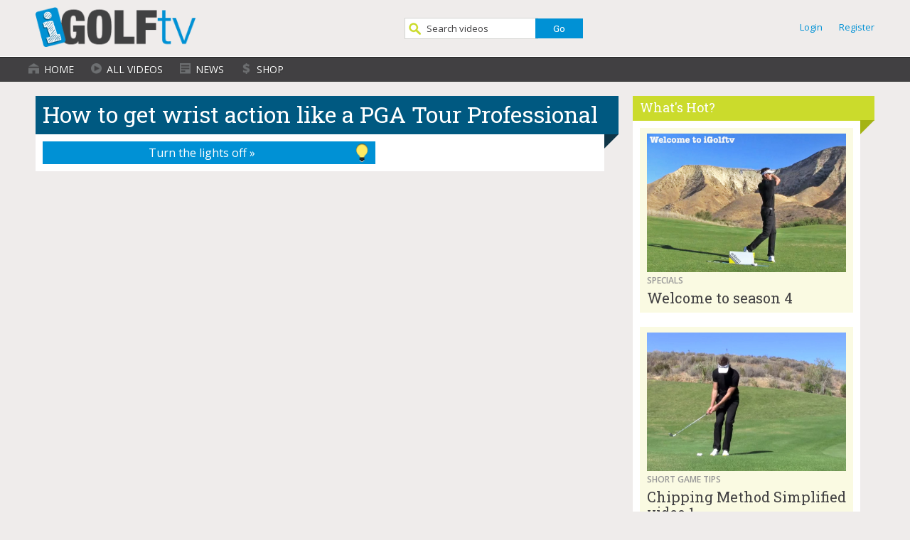

--- FILE ---
content_type: text/html; charset=UTF-8
request_url: https://www.igolftv.com/videos/how-to-get-wrist-action-like-a-pga-pro/
body_size: 34129
content:
<!DOCTYPE html>
<html lang="en">
<head>
	
	<meta charset="utf-8" />
	<meta http-equiv="x-ua-compatible" content="ie=edge" />
	<meta name="viewport" content="width=device-width, initial-scale=1, minimum-scale=1, maximum-scale=1" />

	<title>Golf Videos &raquo;    How to get wrist action like a PGA Tour Professional | iGolfTV | Golfswing tips and online golf lessons</title>

	<meta name="keywords" content="igolftv, golf tips, golf lessons, golf videos, golfing tips, golf, learn to play golf, "/>
	<meta name="description" content="iGolfTV is the hottest golf coaching, lessons and swing tips website online, with over 250 short videos making you a better player"/>

	<meta name="google-site-verification" content="El_vt1efGrbXenm9X5I-GRuGT7vOYfATuAlGRbaE5RU" />
	
	<link rel="alternate" type="application/rss+xml" title="iGolftv feed" href="http://www.igolftv.com/feed/rss/" />

	<meta name='robots' content='max-image-preview:large' />
<link rel='dns-prefetch' href='//s.w.org' />
		<script type="text/javascript">
			window._wpemojiSettings = {"baseUrl":"https:\/\/s.w.org\/images\/core\/emoji\/13.0.1\/72x72\/","ext":".png","svgUrl":"https:\/\/s.w.org\/images\/core\/emoji\/13.0.1\/svg\/","svgExt":".svg","source":{"concatemoji":"https:\/\/www.igolftv.com\/wp-includes\/js\/wp-emoji-release.min.js?ver=5.7.2"}};
			!function(e,a,t){var n,r,o,i=a.createElement("canvas"),p=i.getContext&&i.getContext("2d");function s(e,t){var a=String.fromCharCode;p.clearRect(0,0,i.width,i.height),p.fillText(a.apply(this,e),0,0);e=i.toDataURL();return p.clearRect(0,0,i.width,i.height),p.fillText(a.apply(this,t),0,0),e===i.toDataURL()}function c(e){var t=a.createElement("script");t.src=e,t.defer=t.type="text/javascript",a.getElementsByTagName("head")[0].appendChild(t)}for(o=Array("flag","emoji"),t.supports={everything:!0,everythingExceptFlag:!0},r=0;r<o.length;r++)t.supports[o[r]]=function(e){if(!p||!p.fillText)return!1;switch(p.textBaseline="top",p.font="600 32px Arial",e){case"flag":return s([127987,65039,8205,9895,65039],[127987,65039,8203,9895,65039])?!1:!s([55356,56826,55356,56819],[55356,56826,8203,55356,56819])&&!s([55356,57332,56128,56423,56128,56418,56128,56421,56128,56430,56128,56423,56128,56447],[55356,57332,8203,56128,56423,8203,56128,56418,8203,56128,56421,8203,56128,56430,8203,56128,56423,8203,56128,56447]);case"emoji":return!s([55357,56424,8205,55356,57212],[55357,56424,8203,55356,57212])}return!1}(o[r]),t.supports.everything=t.supports.everything&&t.supports[o[r]],"flag"!==o[r]&&(t.supports.everythingExceptFlag=t.supports.everythingExceptFlag&&t.supports[o[r]]);t.supports.everythingExceptFlag=t.supports.everythingExceptFlag&&!t.supports.flag,t.DOMReady=!1,t.readyCallback=function(){t.DOMReady=!0},t.supports.everything||(n=function(){t.readyCallback()},a.addEventListener?(a.addEventListener("DOMContentLoaded",n,!1),e.addEventListener("load",n,!1)):(e.attachEvent("onload",n),a.attachEvent("onreadystatechange",function(){"complete"===a.readyState&&t.readyCallback()})),(n=t.source||{}).concatemoji?c(n.concatemoji):n.wpemoji&&n.twemoji&&(c(n.twemoji),c(n.wpemoji)))}(window,document,window._wpemojiSettings);
		</script>
		<style type="text/css">
img.wp-smiley,
img.emoji {
	display: inline !important;
	border: none !important;
	box-shadow: none !important;
	height: 1em !important;
	width: 1em !important;
	margin: 0 .07em !important;
	vertical-align: -0.1em !important;
	background: none !important;
	padding: 0 !important;
}
</style>
	<link rel='stylesheet' id='wp-block-library-css'  href='https://www.igolftv.com/wp-includes/css/dist/block-library/style.min.css?ver=5.7.2' type='text/css' media='all' />
<link rel='stylesheet' id='contact-form-7-css'  href='https://www.igolftv.com/wp-content/plugins/contact-form-7/includes/css/styles.css?ver=5.4.1' type='text/css' media='all' />
<link rel='stylesheet' id='wp-pagenavi-css'  href='https://www.igolftv.com/wp-content/plugins/wp-pagenavi/pagenavi-css.css?ver=2.70' type='text/css' media='all' />
<link rel='stylesheet' id='mailchimp-for-wp-checkbox-css'  href='https://www.igolftv.com/wp-content/plugins/mailchimp-for-wp/assets/css/checkbox.min.css?ver=2.3.17' type='text/css' media='all' />
<link rel='stylesheet' id='mailchimp-for-wp-form-css'  href='https://www.igolftv.com/wp-content/plugins/mailchimp-for-wp/assets/css/form.min.css?ver=2.3.17' type='text/css' media='all' />
<link rel='stylesheet' id='ws-plugin--s2member-css'  href='https://www.igolftv.com/wp-content/plugins/s2member/s2member-o.php?ws_plugin__s2member_css=1&#038;qcABC=1&#038;ver=140816-140816-2530502724' type='text/css' media='all' />
<script type='text/javascript' src='https://www.igolftv.com/wp-includes/js/jquery/jquery.min.js?ver=3.5.1' id='jquery-core-js'></script>
<script type='text/javascript' src='https://www.igolftv.com/wp-includes/js/jquery/jquery-migrate.min.js?ver=3.3.2' id='jquery-migrate-js'></script>
<script type='text/javascript' src='https://www.igolftv.com/wp-content/plugins/wp-fluid-images//lib/fluidimage.js?ver=1.0' id='fluidimage-js'></script>
<link rel="https://api.w.org/" href="https://www.igolftv.com/wp-json/" /><link rel="EditURI" type="application/rsd+xml" title="RSD" href="https://www.igolftv.com/xmlrpc.php?rsd" />
<link rel="wlwmanifest" type="application/wlwmanifest+xml" href="https://www.igolftv.com/wp-includes/wlwmanifest.xml" /> 
<meta name="generator" content="WordPress 5.7.2" />
<link rel="canonical" href="https://www.igolftv.com/videos/how-to-get-wrist-action-like-a-pga-pro/" />
<link rel='shortlink' href='https://www.igolftv.com/?p=4229' />
<link rel="alternate" type="application/json+oembed" href="https://www.igolftv.com/wp-json/oembed/1.0/embed?url=https%3A%2F%2Fwww.igolftv.com%2Fvideos%2Fhow-to-get-wrist-action-like-a-pga-pro%2F" />
<link rel="alternate" type="text/xml+oembed" href="https://www.igolftv.com/wp-json/oembed/1.0/embed?url=https%3A%2F%2Fwww.igolftv.com%2Fvideos%2Fhow-to-get-wrist-action-like-a-pga-pro%2F&#038;format=xml" />

	<!-- Fonts start -->
		<link href='https://fonts.googleapis.com/css?family=Open+Sans:400,500,600,700,400italic' rel='stylesheet' type='text/css'>
		<link href='https://fonts.googleapis.com/css?family=Roboto+Slab:400,700' rel='stylesheet' type='text/css'>
	<!-- Fonts end -->

	<!--[if lt IE 9]>
		<script src="https://www.igolftv.com/wp-content/themes/igolftv/assets/javascripts/html5.js"></script>
	<![endif]-->

	<!--[if (gt IE 8) | (IEMobile)]><!-->
	<link rel="stylesheet" href="https://www.igolftv.com/wp-content/themes/igolftv/assets/stylesheets/unsemantic-grid-responsive-tablet.css" />
	<!--<![endif]-->

	<!--[if (lt IE 9) & (!IEMobile)]>
		<link rel="stylesheet" href="https://www.igolftv.com/wp-content/themes/igolftv/assets/stylesheets/ie.css" />
	<![endif]-->

	<link rel="stylesheet" href="https://www.igolftv.com/wp-content/themes/igolftv/style.css" />
	<link rel="stylesheet" href="https://www.igolftv.com/wp-content/themes/igolftv/responsive-style.css" />

<script type="text/javascript">
jQuery(document).ready(function(){

    jQuery(".mobileNav").hide();
    jQuery(".show_hide").show();

	jQuery('.show_hide').click(function(){
		jQuery(".mobileNav").slideToggle();
	});
});
</script>

	<script type="text/javascript">
	jQuery(document).ready(function(){
	
	    jQuery(".lightsOff").hide();
	    jQuery(".lightsOff_show_hide").show();
	
		jQuery('.lightsOff_show_hide').click(function(){
			jQuery(".lightsOff").slideToggle();
		});
	});
	</script>

<script type="text/javascript">
  var _gaq = _gaq || [];
  _gaq.push(['_setAccount', 'UA-17065558-1']);
  _gaq.push(['_trackPageview']);
  (function() {
    var ga = document.createElement('script'); ga.type = 'text/javascript'; ga.async = true;
    ga.src = ('https:' == document.location.protocol ? 'https://ssl' : 'http://www') + '.google-analytics.com/ga.js';
    var s = document.getElementsByTagName('script')[0]; s.parentNode.insertBefore(ga, s);
  })();
</script>

</head>

<body>
<div id="fb-root"></div>
<script>(function(d, s, id) {
  var js, fjs = d.getElementsByTagName(s)[0];
  if (d.getElementById(id)) return;
  js = d.createElement(s); js.id = id;
  js.src = "//connect.facebook.net/en_GB/all.js#xfbml=1&appId=179571125464523";
  fjs.parentNode.insertBefore(js, fjs);
}(document, 'script', 'facebook-jssdk'));</script>

	<div class="lightsOff"><a href="#" class="lightsOff_show_hide hide-on-mobile">X</a></div>

	<header id="header">
		<div class="grid-container">
			<div id="logo" class="grid-25 tablet-grid-35 hide-on-mobile">
				<a href="https://www.igolftv.com" title="iGolfTV - Home"><img src="https://www.igolftv.com/wp-content/themes/igolftv/images/igolftv-online-golf-tips.png" alt="Golf Swing Tips and Online Golf Lessons" /></a>
			</div>
			<div class="grid-45 tablet-grid-40 hide-on-mobile">
				<form role="search" method="get" id="searchform" action="https://www.igolftv.com/">
	        			<input type="text" name="s" id="s" value="Search videos" onblur="if (this.value == '') {this.value = 'Search videos';}"
 onfocus="if (this.value == 'Search videos') {this.value = '';}"/><input type="hidden" name="post_type" value="pj_videos" /><input type="submit" id="searchsubmit" value="Go" />
				</form>
			</div>
			<div id="account" class="grid-30 tablet-grid-25 hide-on-mobile">
				<ul>
					<li><a href="https://www.igolftv.com/login/" title"Login">Login</a></li>
					<li><a href="https://www.igolftv.com/register/" title"Register">Register</a></li>
				</ul>
			</div>

			<div id="logo" class="hide-on-desktop hide-on-tablet mobile-grid-50">
				<a href="https://www.igolftv.com" title="iGolfTV - Home"><img src="https://www.igolftv.com/wp-content/themes/igolftv/images/igolftv-online-golf-tips-white.png" alt="Golf Swing Tips and Online Golf Lessons" /></a>
			</div>
			<div id="mobile-menu" class="hide-on-desktop hide-on-tablet mobile-grid-50">
				<a href="#" class="show_hide">Menu<img src="https://www.igolftv.com/wp-content/themes/igolftv/images/icons/mobile-menu.png" alt="v" /></a>
			</div>
			<div class="clear"></div>
		</div>
	</header>

<div class="mobile-clear">
	<div class="mobileNav">
	<nav id="primary-navigation-container">
<ul id="primary-navigation" class="menu"><li id="menu-item-4600" class="menu-item menu-item-type-custom menu-item-object-custom menu-item-home menu-item-4600"><a href="http://www.igolftv.com/">Home</a></li>
<li id="menu-item-4601" class="menu-item menu-item-type-taxonomy menu-item-object-video_category current-pj_videos-ancestor menu-item-has-children menu-item-4601"><a href="https://www.igolftv.com/video-category/all-videos/">All Videos</a>
<ul class="sub-menu">
	<li id="menu-item-4602" class="menu-item menu-item-type-taxonomy menu-item-object-video_category current-pj_videos-ancestor current-menu-parent current-pj_videos-parent menu-item-4602"><a href="https://www.igolftv.com/video-category/swing-tips-all-videos/">Swing Tips</a></li>
	<li id="menu-item-4603" class="menu-item menu-item-type-taxonomy menu-item-object-video_category menu-item-4603"><a href="https://www.igolftv.com/video-category/short-game-tips-all-videos/">Short Game Tips</a></li>
	<li id="menu-item-4604" class="menu-item menu-item-type-taxonomy menu-item-object-video_category menu-item-4604"><a href="https://www.igolftv.com/video-category/mind-golf-tips/">Mind Golf Tips</a></li>
	<li id="menu-item-4618" class="menu-item menu-item-type-taxonomy menu-item-object-video_category menu-item-4618"><a href="https://www.igolftv.com/video-category/putting-tips-all-videos/">Putting Tips</a></li>
	<li id="menu-item-4606" class="menu-item menu-item-type-taxonomy menu-item-object-video_category menu-item-4606"><a href="https://www.igolftv.com/video-category/bunker-tips-all-videos/">Bunker Tips</a></li>
	<li id="menu-item-4607" class="menu-item menu-item-type-taxonomy menu-item-object-video_category menu-item-4607"><a href="https://www.igolftv.com/video-category/equipment-all-videos/">Equipment</a></li>
	<li id="menu-item-4610" class="menu-item menu-item-type-taxonomy menu-item-object-video_category menu-item-4610"><a href="https://www.igolftv.com/video-category/the-setup-all-videos/">The Setup</a></li>
	<li id="menu-item-4619" class="menu-item menu-item-type-taxonomy menu-item-object-video_category menu-item-4619"><a href="https://www.igolftv.com/video-category/equipment-all-videos/">Equipment</a></li>
	<li id="menu-item-4620" class="menu-item menu-item-type-taxonomy menu-item-object-video_category menu-item-4620"><a href="https://www.igolftv.com/video-category/viewers-questions/">Viewers Questions</a></li>
	<li id="menu-item-4621" class="menu-item menu-item-type-taxonomy menu-item-object-video_category menu-item-4621"><a href="https://www.igolftv.com/video-category/practice-routines/">Practice Routines</a></li>
</ul>
</li>
<li id="menu-item-4613" class="menu-item menu-item-type-post_type menu-item-object-page current_page_parent menu-item-4613"><a href="https://www.igolftv.com/news/">News</a></li>
<li id="menu-item-4957" class="menu-item menu-item-type-custom menu-item-object-custom menu-item-4957"><a href="https://www.igolftv.com/shop/">Shop</a></li>
</ul>	</nav>
		<div class="clear-both"></div>
	</div>
</div>

	<nav id="primary-navigation-container" class="hide-on-mobile">
			<div class="grid-container">
<ul id="primary-navigation" class="menu"><li class="menu-item menu-item-type-custom menu-item-object-custom menu-item-home menu-item-4600"><a href="http://www.igolftv.com/">Home</a></li>
<li class="menu-item menu-item-type-taxonomy menu-item-object-video_category current-pj_videos-ancestor menu-item-has-children menu-item-4601"><a href="https://www.igolftv.com/video-category/all-videos/">All Videos</a>
<ul class="sub-menu">
	<li class="menu-item menu-item-type-taxonomy menu-item-object-video_category current-pj_videos-ancestor current-menu-parent current-pj_videos-parent menu-item-4602"><a href="https://www.igolftv.com/video-category/swing-tips-all-videos/">Swing Tips</a></li>
	<li class="menu-item menu-item-type-taxonomy menu-item-object-video_category menu-item-4603"><a href="https://www.igolftv.com/video-category/short-game-tips-all-videos/">Short Game Tips</a></li>
	<li class="menu-item menu-item-type-taxonomy menu-item-object-video_category menu-item-4604"><a href="https://www.igolftv.com/video-category/mind-golf-tips/">Mind Golf Tips</a></li>
	<li class="menu-item menu-item-type-taxonomy menu-item-object-video_category menu-item-4618"><a href="https://www.igolftv.com/video-category/putting-tips-all-videos/">Putting Tips</a></li>
	<li class="menu-item menu-item-type-taxonomy menu-item-object-video_category menu-item-4606"><a href="https://www.igolftv.com/video-category/bunker-tips-all-videos/">Bunker Tips</a></li>
	<li class="menu-item menu-item-type-taxonomy menu-item-object-video_category menu-item-4607"><a href="https://www.igolftv.com/video-category/equipment-all-videos/">Equipment</a></li>
	<li class="menu-item menu-item-type-taxonomy menu-item-object-video_category menu-item-4610"><a href="https://www.igolftv.com/video-category/the-setup-all-videos/">The Setup</a></li>
	<li class="menu-item menu-item-type-taxonomy menu-item-object-video_category menu-item-4619"><a href="https://www.igolftv.com/video-category/equipment-all-videos/">Equipment</a></li>
	<li class="menu-item menu-item-type-taxonomy menu-item-object-video_category menu-item-4620"><a href="https://www.igolftv.com/video-category/viewers-questions/">Viewers Questions</a></li>
	<li class="menu-item menu-item-type-taxonomy menu-item-object-video_category menu-item-4621"><a href="https://www.igolftv.com/video-category/practice-routines/">Practice Routines</a></li>
</ul>
</li>
<li class="menu-item menu-item-type-post_type menu-item-object-page current_page_parent menu-item-4613"><a href="https://www.igolftv.com/news/">News</a></li>
<li class="menu-item menu-item-type-custom menu-item-object-custom menu-item-4957"><a href="https://www.igolftv.com/shop/">Shop</a></li>
</ul>			</div>
	</nav>
	<div class="grid-container">

		<div id="videos" class="grid-70 tablet-grid-70 mobile-grid-100">

		
			<h1 class="post-title">How to get wrist action like a PGA Tour Professional</h1>	
		
				<div id="post-header" class="col-container two-col spacer-10px">
					<div class="grid-40 tablet-grid-55 mobile-grid-100">
<!-- AddThis Button BEGIN -->
<div class="addthis_toolbox addthis_default_style addthis_32x32_style">
<a class="addthis_button_facebook"></a>
<a class="addthis_button_twitter"></a>
<a class="addthis_button_pinterest_share"></a>
<a class="addthis_button_stumbleupon"></a>
<a class="addthis_button_compact"></a><a class="addthis_counter addthis_bubble_style"></a>
</div>
<script type="text/javascript">var addthis_config = {"data_track_addressbar":true};</script>
<script type="text/javascript" src="//s7.addthis.com/js/300/addthis_widget.js#pubid=ra-52125a3a10f0e27e"></script>
<!-- AddThis Button END -->
					</div>

					<div class="grid-60 tablet-grid-45 hide-on-mobile">
						<a href="#" class="lightsOff_show_hide outside">Turn the lights off &raquo;</a>
					</div>

					<div class="clear"></div>
				</div>
																		<div class="video-container spacer-10px">
								<iframe width="600" height="368" src="https://www.youtube.com/embed/qHpOGj0rFl8" frameborder="0" allowfullscreen></iframe>							</div>
						
				<div class="col-container two-col spacer-10px">
					<p>A lot of players get to wristy in their swing, this simple drill will stop that and help you get the ball flying at the pin.</p>
<p>&nbsp;</p>
				</div>

				<div id="comments" class="col-container two-col spacer-10px">
					<h3>Comments:</h3>
					<div class="fb-comments" data-href="https://www.igolftv.com/videos/how-to-get-wrist-action-like-a-pga-pro/" data-width=""></div>
				</div>


	
			<div class="clear"></div>

			<h2>Related Golf Videos</h2>

			<div class="clear"></div>
			<div class="col-container two-col">
						
									
				<div class="video-item post-5308 pj_videos type-pj_videos status-publish has-post-thumbnail hentry video_category-swing-tips-all-videos odd">

			<a href="https://www.igolftv.com/videos/the-box-part-6/" title="The Box &#8211; Part 6"><img src="https://www.igolftv.com/wp-content/uploads/2014/10/thebox6.jpg" class="attachment-post-thumbnail size-post-thumbnail wp-post-image" alt="" loading="lazy" srcset="https://www.igolftv.com/wp-content/uploads/2014/10/thebox6.jpg 890w, https://www.igolftv.com/wp-content/uploads/2014/10/thebox6-344x240.jpg 344w, https://www.igolftv.com/wp-content/uploads/2014/10/thebox6-300x208.jpg 300w" sizes="(max-width: 890px) 100vw, 890px" /></a>
						<div class="title">
						<span class="meta"><a href="https://www.igolftv.com/video-category/swing-tips-all-videos/">Swing Tips</a></span>
						<h3><a href="https://www.igolftv.com/videos/the-box-part-6/" title="The Box &#8211; Part 6">The Box &#8211; Part 6</a></h3>
					</div>
				</div>
					
				<div class="video-item post-5306 pj_videos type-pj_videos status-publish has-post-thumbnail hentry video_category-swing-tips-all-videos even">

			<a href="https://www.igolftv.com/videos/the-box-part-5/" title="The Box &#8211; Part 5"><img src="https://www.igolftv.com/wp-content/uploads/2014/10/thebox5.jpg" class="attachment-post-thumbnail size-post-thumbnail wp-post-image" alt="" loading="lazy" srcset="https://www.igolftv.com/wp-content/uploads/2014/10/thebox5.jpg 890w, https://www.igolftv.com/wp-content/uploads/2014/10/thebox5-344x240.jpg 344w, https://www.igolftv.com/wp-content/uploads/2014/10/thebox5-300x208.jpg 300w" sizes="(max-width: 890px) 100vw, 890px" /></a>
						<div class="title">
						<span class="meta"><a href="https://www.igolftv.com/video-category/swing-tips-all-videos/">Swing Tips</a></span>
						<h3><a href="https://www.igolftv.com/videos/the-box-part-5/" title="The Box &#8211; Part 5">The Box &#8211; Part 5</a></h3>
					</div>
				</div>
					
				<div class="video-item post-5304 pj_videos type-pj_videos status-publish has-post-thumbnail hentry video_category-swing-tips-all-videos odd">

			<a href="https://www.igolftv.com/videos/the-box-part-4/" title="The Box &#8211; Part 4"><img src="https://www.igolftv.com/wp-content/uploads/2014/10/thebox4.jpg" class="attachment-post-thumbnail size-post-thumbnail wp-post-image" alt="" loading="lazy" srcset="https://www.igolftv.com/wp-content/uploads/2014/10/thebox4.jpg 890w, https://www.igolftv.com/wp-content/uploads/2014/10/thebox4-344x240.jpg 344w, https://www.igolftv.com/wp-content/uploads/2014/10/thebox4-300x208.jpg 300w" sizes="(max-width: 890px) 100vw, 890px" /></a>
						<div class="title">
						<span class="meta"><a href="https://www.igolftv.com/video-category/swing-tips-all-videos/">Swing Tips</a></span>
						<h3><a href="https://www.igolftv.com/videos/the-box-part-4/" title="The Box &#8211; Part 4">The Box &#8211; Part 4</a></h3>
					</div>
				</div>
					
				<div class="video-item post-5294 pj_videos type-pj_videos status-publish has-post-thumbnail hentry video_category-swing-tips-all-videos even">

			<a href="https://www.igolftv.com/videos/total-swing-understanding-part-15-no-golf-ball/" title="Total Swing Understanding &#8211; Part 15 No Golf Ball"><img src="https://www.igolftv.com/wp-content/uploads/2014/03/tsu15.jpg" class="attachment-post-thumbnail size-post-thumbnail wp-post-image" alt="" loading="lazy" srcset="https://www.igolftv.com/wp-content/uploads/2014/03/tsu15.jpg 890w, https://www.igolftv.com/wp-content/uploads/2014/03/tsu15-344x240.jpg 344w, https://www.igolftv.com/wp-content/uploads/2014/03/tsu15-300x208.jpg 300w" sizes="(max-width: 890px) 100vw, 890px" /></a>
						<div class="title">
						<span class="meta"><a href="https://www.igolftv.com/video-category/swing-tips-all-videos/">Swing Tips</a></span>
						<h3><a href="https://www.igolftv.com/videos/total-swing-understanding-part-15-no-golf-ball/" title="Total Swing Understanding &#8211; Part 15 No Golf Ball">Total Swing Understanding &#8211; Part 15 No Golf Ball</a></h3>
					</div>
				</div>
			

				<div class="clear"></div>
			</div>	

		</div>

				<div id="sidebar" class="grid-30 tablet-grid-30 mobile-grid-100 grid-parent">
			<div id="hot" class="grid-100 tablet-grid-100 mobile-grid-100">
				<h2>What's Hot?</h2>
				<div class="col-container">
															
				<div class="video-item post-5223 pj_videos type-pj_videos status-publish has-post-thumbnail hentry video_category-specials odd">

			<a href="https://www.igolftv.com/videos/welcome-to-season-4/" title="Welcome to season 4"><img src="https://www.igolftv.com/wp-content/uploads/2013/10/welcome.jpg" class="attachment-post-thumbnail size-post-thumbnail wp-post-image" alt="" loading="lazy" srcset="https://www.igolftv.com/wp-content/uploads/2013/10/welcome.jpg 890w, https://www.igolftv.com/wp-content/uploads/2013/10/welcome-344x240.jpg 344w, https://www.igolftv.com/wp-content/uploads/2013/10/welcome-300x208.jpg 300w" sizes="(max-width: 890px) 100vw, 890px" /></a>
						<div class="title">
						<span class="meta"><a href="https://www.igolftv.com/video-category/specials/">Specials</a></span>
						<h3><a href="https://www.igolftv.com/videos/welcome-to-season-4/" title="Welcome to season 4">Welcome to season 4</a></h3>
					</div>
				</div>
					
				<div class="video-item post-5311 pj_videos type-pj_videos status-publish has-post-thumbnail hentry video_category-short-game-tips-all-videos even">

			<a href="https://www.igolftv.com/videos/chipping-method-simplified-video-1/" title="Chipping Method Simplified video 1"><img src="https://www.igolftv.com/wp-content/uploads/2014/11/chippingmethod1.jpg" class="attachment-post-thumbnail size-post-thumbnail wp-post-image" alt="" loading="lazy" srcset="https://www.igolftv.com/wp-content/uploads/2014/11/chippingmethod1.jpg 890w, https://www.igolftv.com/wp-content/uploads/2014/11/chippingmethod1-344x240.jpg 344w, https://www.igolftv.com/wp-content/uploads/2014/11/chippingmethod1-300x208.jpg 300w" sizes="(max-width: 890px) 100vw, 890px" /></a>
						<div class="title">
						<span class="meta"><a href="https://www.igolftv.com/video-category/short-game-tips-all-videos/">Short Game Tips</a></span>
						<h3><a href="https://www.igolftv.com/videos/chipping-method-simplified-video-1/" title="Chipping Method Simplified video 1">Chipping Method Simplified video 1</a></h3>
					</div>
				</div>
					</div>
			</div>

			<div id="news" class="grid-100 tablet-grid-100 mobile-grid-100 grid-parent">
				<div class="grid-100 tablet-grid-100 mobile-grid-100">
					<h2>Socialise with us</h2>
				</div>

	<div class="grid-100 tablet-grid-100 mobile-grid-100">
				<div class="news-item latest grid-100 tablet-grid-100 mobile-grid-100">
				<div class="grid-25 tablet-grid-25 mobile-grid-25">
					<a href="http://facebook.com/igolftv" title="Facebook" target="_blank"><img src="https://www.igolftv.com/wp-content/themes/igolftv/images/icons/facebook.png" alt="Facebook" /></a>
				</div>
				<div class="grid-25 tablet-grid-25 mobile-grid-25">
					<a href="https://twitter.com/#!/igolftv" title="Twitter" target="_blank"><img src="https://www.igolftv.com/wp-content/themes/igolftv/images/icons/twitter.png" alt="Twitter" /></a>
				</div>
				<div class="grid-25 tablet-grid-25 mobile-grid-25">
					<a href="http://youtube.com/igolftv" title="YouTube" target="_blank"><img src="https://www.igolftv.com/wp-content/themes/igolftv/images/icons/youtube.png" alt="YouTube" /></a>
				</div>
				<div class="grid-25 tablet-grid-25 mobile-grid-25">
					<a href="https://plus.google.com/114217136942478383877?prsrc=2" title="Google+" target="_blank"><img src="https://www.igolftv.com/wp-content/themes/igolftv/images/icons/googleplus.png" alt="Google+" /></a>
				</div>
				<div class="clear"></div>
				</div>
		</div>
			</div>
	
			<div id="news" class="grid-100 tablet-grid-100 mobile-grid-100">
				<h2>Our News</h2>
													
			<div class="news-item latest grid-100 tablet-grid-100 mobile-grid-100 grid-parent">
			<div class="grid-30 tablet-grid-30 mobile-grid-30">
		<a href="https://www.igolftv.com/news/latest-news/" title="Latest News"><img src="https://www.igolftv.com/wp-content/uploads/2013/10/weareback.jpg" class="attachment-post-thumbnail size-post-thumbnail wp-post-image" alt="" loading="lazy" srcset="https://www.igolftv.com/wp-content/uploads/2013/10/weareback.jpg 890w, https://www.igolftv.com/wp-content/uploads/2013/10/weareback-344x240.jpg 344w, https://www.igolftv.com/wp-content/uploads/2013/10/weareback-300x208.jpg 300w" sizes="(max-width: 890px) 100vw, 890px" /></a>
		</div>

		<div class="grid-70 tablet-grid-70 mobile-grid-70">
					<span class="date">February 28 2016 | <a href="https://www.igolftv.com/category/news/" rel="category tag">News</a></span>
				<h4><a href="https://www.igolftv.com/news/latest-news/" title="Latest News">Latest News</a></h4>
		</div>

		<div class="clear"></div>
			</div>
				</div>
		</div>	</div>

	<div id="footer" class="mobile-text-center">
		<div class="grid-container">
			<div class="grid-25 tablet-grid-25 mobile-grid-100">
	<nav id="footer-navigation-container">
<ul id="footer-navigation" class="menu"><li id="menu-item-4974" class="menu-item menu-item-type-post_type menu-item-object-page menu-item-home menu-item-4974"><a href="https://www.igolftv.com/">Home</a></li>
<li id="menu-item-4976" class="menu-item menu-item-type-taxonomy menu-item-object-video_category menu-item-4976"><a href="https://www.igolftv.com/video-category/all-videos/">All Videos</a></li>
<li id="menu-item-4975" class="menu-item menu-item-type-post_type menu-item-object-page current_page_parent menu-item-4975"><a href="https://www.igolftv.com/news/">News</a></li>
<li id="menu-item-4977" class="menu-item menu-item-type-custom menu-item-object-custom menu-item-4977"><a href="https://www.igolftv.com/shop/">Shop</a></li>
</ul>	</nav>
			</div>

			<div class="grid-25 tablet-grid-25 mobile-grid-100">
	<nav id="footer-navigation-container">
<ul id="footer-navigation" class="menu"><li id="menu-item-4981" class="menu-item menu-item-type-post_type menu-item-object-page menu-item-4981"><a href="https://www.igolftv.com/login/">Login</a></li>
<li id="menu-item-4983" class="menu-item menu-item-type-post_type menu-item-object-page menu-item-4983"><a href="https://www.igolftv.com/register/">Register</a></li>
<li id="menu-item-4985" class="menu-item menu-item-type-post_type menu-item-object-page menu-item-4985"><a href="https://www.igolftv.com/about-us/">About Us</a></li>
<li id="menu-item-4980" class="menu-item menu-item-type-post_type menu-item-object-page menu-item-4980"><a href="https://www.igolftv.com/contact-us/">Contact Us</a></li>
</ul>	</nav>
			</div>

			<div class="prefix-25 grid-25 tablet-prefix-25 tablet-grid-25 mobile-grid-100 grid-parent">
				<div class="grid-25 tablet-grid-25 mobile-grid-25">
					<a href="http://facebook.com/igolftv" title="Facebook" target="_blank"><img src="https://www.igolftv.com/wp-content/themes/igolftv/images/icons/facebook.png" alt="Facebook" /></a>
				</div>
				<div class="grid-25 tablet-grid-25 mobile-grid-25">
					<a href="https://twitter.com/#!/igolftv" title="Twitter" target="_blank"><img src="https://www.igolftv.com/wp-content/themes/igolftv/images/icons/twitter.png" alt="Twitter" /></a>
				</div>
				<div class="grid-25 tablet-grid-25 mobile-grid-25">
					<a href="http://youtube.com/igolftv" title="YouTube" target="_blank"><img src="https://www.igolftv.com/wp-content/themes/igolftv/images/icons/youtube.png" alt="YouTube" /></a>
				</div>
				<div class="grid-25 tablet-grid-25 mobile-grid-25">
					<a href="https://plus.google.com/114217136942478383877?prsrc=2" title="Google+" target="_blank"><img src="https://www.igolftv.com/wp-content/themes/igolftv/images/icons/googleplus-light.png" alt="Google+" /></a>
				</div>
				<div class="clear"></div>
			</div>

			<div class="clear"></div>

			<div id="meta" class="grid-100 tablet-grid-100 mobile-grid-100">
				<hr>
				Copyright &copy; iGolfTV.com 2011 - 2013 All Rights Reserved | <a href="https://www.igolftv.com/privacy-policy/" title="Privacy Policy">Privacy Policy</a> | <a href="https://www.igolftv.com/terms-of-use/" title="Terms of Use">Terms of Use</a>

				<div style="float: right;"><a href="http://www.pjstudio.co.uk" title="Website design">Website by PJ Studio</a></div>
			</div>
		</div>
	</div>

	<script async>(function(s,u,m,o,j,v){j=u.createElement(m);v=u.getElementsByTagName(m)[0];j.async=1;j.src=o;j.dataset.sumoSiteId='6b6d3554542fc3c25794059e11a136539955463551cadee80e840d9e749250f7';j.dataset.sumoPlatform='wordpress';v.parentNode.insertBefore(j,v)})(window,document,'script','//load.sumo.com/');</script>    <script type="application/javascript">
      var ajaxurl = "https://www.igolftv.com/wp-admin/admin-ajax.php";

      function sumo_add_woocommerce_coupon(code) {
        jQuery.post(ajaxurl, {
          action: 'sumo_add_woocommerce_coupon',
          code: code,
        });
      }

      function sumo_remove_woocommerce_coupon(code) {
        jQuery.post(ajaxurl, {
          action: 'sumo_remove_woocommerce_coupon',
          code: code,
        });
      }

      function sumo_get_woocommerce_cart_subtotal(callback) {
        jQuery.ajax({
          method: 'POST',
          url: ajaxurl,
          dataType: 'html',
          data: {
            action: 'sumo_get_woocommerce_cart_subtotal',
          },
          success: function(subtotal) {
            return callback(null, subtotal);
          },
          error: function(err) {
            return callback(err, 0);
          }
        });
      }
    </script>
    <span></span><style type="text/css" class="fluid-images">img{max-width:100%;height:auto;}</style><script type='text/javascript' src='https://www.igolftv.com/wp-includes/js/dist/vendor/wp-polyfill.min.js?ver=7.4.4' id='wp-polyfill-js'></script>
<script type='text/javascript' id='wp-polyfill-js-after'>
( 'fetch' in window ) || document.write( '<script src="https://www.igolftv.com/wp-includes/js/dist/vendor/wp-polyfill-fetch.min.js?ver=3.0.0"></scr' + 'ipt>' );( document.contains ) || document.write( '<script src="https://www.igolftv.com/wp-includes/js/dist/vendor/wp-polyfill-node-contains.min.js?ver=3.42.0"></scr' + 'ipt>' );( window.DOMRect ) || document.write( '<script src="https://www.igolftv.com/wp-includes/js/dist/vendor/wp-polyfill-dom-rect.min.js?ver=3.42.0"></scr' + 'ipt>' );( window.URL && window.URL.prototype && window.URLSearchParams ) || document.write( '<script src="https://www.igolftv.com/wp-includes/js/dist/vendor/wp-polyfill-url.min.js?ver=3.6.4"></scr' + 'ipt>' );( window.FormData && window.FormData.prototype.keys ) || document.write( '<script src="https://www.igolftv.com/wp-includes/js/dist/vendor/wp-polyfill-formdata.min.js?ver=3.0.12"></scr' + 'ipt>' );( Element.prototype.matches && Element.prototype.closest ) || document.write( '<script src="https://www.igolftv.com/wp-includes/js/dist/vendor/wp-polyfill-element-closest.min.js?ver=2.0.2"></scr' + 'ipt>' );( 'objectFit' in document.documentElement.style ) || document.write( '<script src="https://www.igolftv.com/wp-includes/js/dist/vendor/wp-polyfill-object-fit.min.js?ver=2.3.4"></scr' + 'ipt>' );
</script>
<script type='text/javascript' id='contact-form-7-js-extra'>
/* <![CDATA[ */
var wpcf7 = {"api":{"root":"https:\/\/www.igolftv.com\/wp-json\/","namespace":"contact-form-7\/v1"}};
/* ]]> */
</script>
<script type='text/javascript' src='https://www.igolftv.com/wp-content/plugins/contact-form-7/includes/js/index.js?ver=5.4.1' id='contact-form-7-js'></script>
<script type='text/javascript' src='https://www.igolftv.com/wp-content/plugins/s2member/s2member-o.php?ws_plugin__s2member_js_w_globals=1&#038;qcABC=1&#038;ver=140816-140816-2530502724' id='ws-plugin--s2member-js'></script>
<script type='text/javascript' src='https://www.igolftv.com/wp-includes/js/wp-embed.min.js?ver=5.7.2' id='wp-embed-js'></script>
</body>
</html>

--- FILE ---
content_type: text/css
request_url: https://www.igolftv.com/wp-content/themes/igolftv/style.css
body_size: 14702
content:
/*
Theme Name: iGolfTV
Theme URI: http://www.igolftv.com
Description: A PJ Studio | Creative Media Ltd WordPress theme for iGolfTV
Version: 1.0
Author: PJ Studio | Creative Media Ltd
Author URI: http://pjstudio.co.uk
*/

/*
---- Colours -----
Dark Grey: #414042
Dark Blue: #005981
Blue: #0091d5
---- Shadow: #00486a
---- Light: #f3f9fc
Green: #cbdb2c
---- Light: #fafae2
Grey: #979797;
Light Grey: #efeceb
---- Shadow: #d4d4d2
Yellow: #fcfae2
---- Shadow: #d9d7c3
---- Colours End ----
*/



body {
	padding: 0;
	margin: 0;
	font-family: 'Open Sans', sans-serif;
	font-size: 13px;
	color: #414042;
	line-height: 1.3em;
	background-color: #efeceb;
}



/* ---- Content Styles ---- */
	/* -- Links -- */
		a:link, a:active, a:visited {
			color: #0091d5;
			text-decoration: none;
		}

			a:hover {
				text-decoration: underline;
			}

	/* -- Headings -- */
		h1, h2, h3, h4, h5, h6 {
			font-family: 'Roboto Slab', serif;
			font-weight: normal;
			margin: 30px 0 20px;
			line-height: 1.1em;
		}

		h2, h1.post-title, h1.archive-title {
			font-size: 18px;
			background: #414042;
			margin: 20px 0 10px;
			padding: 7px 10px 9px;
			color: #fff;
		}

		h3 {
			font-size: 20px;
		}

		h4 {
			font-size: 17px;
		}

		h5, h6 {
			font-size: 15px;
		}

	/* -- Images -- */
		a img {
			border: none !important;
		}
	
		img.alignright {
			float:right;
			margin:0 0 30px 30px;
		}
	
		img.alignleft {
			float:left;
			margin:0 30px 30px 0;
		}
	
		img.aligncenter {
			display: block;
			margin-left: auto;
			margin-right: auto;
		}
	
		.alignright {
			float:right;
		}
	
		.alignleft {
			float:left;
		}
	
		.aligncenter {
			display: block;
			margin-left: auto;
			margin-right: auto
		}


	/* -- Forms -- */
		form, input, textarea, button, select, input[type="submit"], input[type="button"] {
			font-family: 'Open Sans', sans-serif;
			font-size: 13px;
			color: #414042;
		}

			input, textarea {
				border: solid 1px #d4d4d2;
				padding: 5px;
			}

				input:focus, textarea:focus {
					outline: none;
					background: #fcfae2;
					border: solid 1px #d9d7c3;
				}

			input[type="submit"], input[type="button"], button {
				background: #0091d5;
				color: #fff;
				font-family: 'Roboto Slab', serif;
				cursor: pointer;
				outline: 0;	
				border: 0;
				padding: 5px 25px;
				margin: 0;
			}

				input[type="submit"]:hover, input[type="button"]:hover, button:hover {
					background: #005981;
				}

				input[type="submit"]:active, input[type="button"]:active, button:active {
					background: #cbdb2c;
					color: #414042;
				}

	/* -- Responsive Videos -- */
		.video-container {
			position: relative;
			padding-bottom: 56.25%;
			padding-top: 30px;
			height: 0;
			overflow: hidden;
			z-index: 2;
		}
 
			.video-container iframe,
			.video-container object,
			.video-container embed {
				position: absolute;
				top: 0;
				left: 0;
				width: 100%;
				height: 100%;
				z-index: 100 !important;
			}

	/* -- Common Layout Elements -- */
		.spacer-10px {
			margin: 0 0 10px;
		}




/* ---- Header ---- */
	header {
		padding: 10px 0;
		border-bottom: solid 1px #fff;
	}

	header #logo img {
		width: 225px !important;
		height: auto !important;
	}

	/* -- Search Form -- */
		#searchform {
			margin: 15px 50px 0;
			float: right;
		}

			#searchform input[type="text"] {
				border-right: 0;
				padding-left: 30px;
				background-image: url(images/icons/search.png);
				background-repeat: no-repeat;
				background-position: 5px center;
			}
		
			#searchform input[type="submit"] {
				margin-left: -4px;
			}

	/* -- Account -- */
		#account {
			text-align: right;
		}

			#account ul, #account ul li {
				list-style-image: none;
				display: inline-block;
			}

				#account ul {
					margin: 20px 0 0;
				}

					#account ul li {
						margin: 0 0 0 20px;
					}




/* ---- Primary Navigation ---- */
	nav#primary-navigation-container {
		background: #414042;
		border-top: solid 1px #222;
		border-bottom: solid 1px #333;
	}

		#primary-navigation {
			padding: 0;
			margin: 0;
			text-transform: uppercase;
			font-size: 14px;
		}

			#primary-navigation li {
				display: inline-block;
				padding: 0;
				margin: 0;
				position: relative;
			}

				#primary-navigation li a:link, #primary-navigation li a:active, #primary-navigation li a:visited {
					display: inline-block;
					color: #fff;
					text-shadow: 0px 1px 2px #333;
						filter: dropshadow(color=#333, offx=0, offy=1);
					background-image: url("images/icons/home.png");
					background-position: left 8px;
					background-repeat: no-repeat;
					background-size: auto 45%;
					padding: 9px 20px 8px 22px;
				}

					#primary-navigation li.menu-item-4601 a:link, #primary-navigation li.menu-item-4601 a:active, #primary-navigation li.menu-item-4601 a:visited {
						background-image: url(images/icons/videos.png);
					}


					#primary-navigation li.menu-item-4613 a:link, #primary-navigation li.menu-item-4613 a:active, #primary-navigation li.menu-item-4613 a:visited {
						background-image: url(images/icons/news.png);
					}


					#primary-navigation li.menu-item-4957 a:link, #primary-navigation li.menu-item-4957 a:active, #primary-navigation li.menu-item-4957 a:visited {
						background-image: url(images/icons/dollar.png);
					}

					#primary-navigation li a:hover {
						color: #cbdb2c;
						text-decoration: none;
					}

		/* -- Drop Down -- */
			#primary-navigation ul.sub-menu {
				
				position: absolute;
				margin: 0;
				padding: 1px 0 0;
				z-index: 99999 !important;
				left: -9999px;
			}

				#primary-navigation ul.sub-menu li {
					display: block;
					margin: 0;
					padding: 0;
				}

					#primary-navigation ul.sub-menu li a {
						margin: 0;
						padding: 6px 10px;
						width: 100%;
						background: #0091d5;
						background-image: none !important;
					}

						#primary-navigation ul.sub-menu li a:hover {
							background: #005981;
							color: #fff;
						}

				#primary-navigation li:hover ul.sub-menu {
					display: block;
					left: 10px;
					width: 160px;
				}
	



/* ---- Banner ---- */
	#banner {
		background-image: url(images/golf-course.jpg);
		background-repeat: no-repeat;
		background-position: center top;
		background-size: auto 100%;
		background-color: #005981;
		border-bottom: solid 1px #fff;
	}

		#banner .grid-100 {
			height: 250px;
			position: relative;
		}

		#banner h1 {
			font-family: 'Open Sans', sans-serif;
			position: absolute;
			right: 0;
			bottom: 30px;
			color: #fff;
			font-weight: 600;
			font-size: 50px;
			padding: 15px 20px 20px;
			line-height: 1em;
			background: #0091d5;
			text-shadow: 0px 1px 2px #00486a;
				filter: dropshadow(color=#00486a, offx=0, offy=1);
		}




/* ---- News ---- */
	#news h2 {
		position: relative;
		margin-bottom: 0;
	}


		#news h2:after {
			content: url(images/dark-grey-fold.png);
			position: absolute;
			right: 0;
			bottom: -22px;
		}

	#news div.latest h2, #news h1.archive-title, #news h1.post-title {
		position: relative;
		margin-bottom: 0;
		background: #414042;
	}

		#news div.latest h2:after, #news h1.archive-title:after, #news h1.post-title:after {
			content: url(images/dark-grey-fold.png);
			position: absolute;
			right: 0;
			bottom: -22px;
		}

		#news h1.archive-title {
			font-size: 32px;
		}

			#news h1.archive-title:after, #news h1.post-title:after {
				bottom: -25px;
			}

	#news.archive h2 {
		background: none;
		font-size: 22px;
		margin: 0 0 5px;
		padding: 0;
	}


	div.news-item {
		background: #fff;
		padding: 8px 0 10px;
		margin: 0 0 10px;
		border-right: 20px solid #EFECEB;
	}

		div.news-item div.grid-30 {
			padding-right: 0;
		}

		div.news-item span.date {
			color: #979797;
			font-weight: 600;
			text-transform: uppercase;
			font-size: 11px;
		}

		div.news-item h4, div.news-item h3 {
			margin: 5px 0 0;
		}




/* ---- Video Item ---- */
	div.video-item {
		padding: 8px 10px 10px;
		background: #f3f9fc;
		margin: 0 0 20px;
	}

		div.video-item span.meta a:link, div.video-item span.meta a:active, div.video-item span.meta a:visited {
			color: #979797;
			font-weight: 600;
			text-transform: uppercase;
			font-size: 12px;
		}

		div.video-item h3 {
			margin: 5px 0 0;
		}

			div.video-item h3 a:link, div.video-item h3 a:active, div.video-item h3 a:visited {
				color: #414042;
			}



/* ---- Videos ---- */
	#videos h2 {
		background: #005981;
		color: #fff;
		position: relative;
		margin-bottom: 0;
	}

		#videos h2:after {
			content: url(images/dark-blue-fold.png);
			position: absolute;
			right: 0;
			bottom: -22px;
		}

	div.col-container {
		background: #fff;
		border-right: solid 20px #efeceb;
		padding: 10px;
	}




/* ---- Hot ---- */
	#hot h2 {
		background: #cbdb2c;
		position: relative;
		margin-bottom: 0;
	}

		#hot h2:after {
			content: url(images/dark-green-fold.png);
			position: absolute;
			right: 0;
			bottom: -22px;
		}

	#hot div.video-item {
		background: #fafae2;
	}




/* ---- Single ---- */
	h1.post-title {
		background: #005981;
		color: #fff;
		position: relative;
		margin-bottom: 0;
		font-size: 32px;
		line-height: 1.2em;
	}

		h1.post-title:after {
			content: url(images/dark-blue-fold.png);
			position: absolute;
			right: 0;
			bottom: -27px;
		}

	#post-header div {
		padding-left: 0;
		padding-right: 0;
	}

		#post-header div.really_simple_share div {
			padding-right: 10px;
		}

		#post-header span.date {
			margin-top: 7px;
			display: block;
			text-align: right;
		}

	/* -- Lights Off -- */
		a.lightsOff_show_hide.outside:link, a.lightsOff_show_hide.outside:active, a.lightsOff_show_hide.outside:visited {
			display: block;
			height: 16px;
			color: #fff;
			line-height: 1em;
			padding: 8px 20px 8px 10px;
			border-right: solid 10px #0091d5;
			text-align: center;
			font-size: 16px;
			background: #0091d5;
			background-image: url(images/icons/bulb.png);
			background-repeat: no-repeat;
			background-position: right center;
			background-size: auto 80%;
		}

		div.lightsOff {
			display: none;
			width: 100%;
			height: 100%;
			position: fixed;
			top: 0;
			left: 0;
			text-align: center;
			font-size: 0px;
			z-index: 1;
			background-image: url(images/lightsOff-bg.png);
		}

			div.lightsOff a:link, div.lightsOff a:active, div.lightsOff a:visited, div.lightsOff a:hover {
				color: #333;
				font-size: 100px;
				display: block;
				position: absolute;
				width: 100%;
				height: 90%;
				padding-top: 10%;
				text-decoration: none;
			}

	/* -- Comments -- */
		#comments h3 {
			margin-top: 0px;
		}

		.fb_iframe_widget, .fb_iframe_widget span, .fb_iframe_widget span iframe[style] {
			width: 100% !important;
		}




/* ---- Shop ---- */
	div.shop-item {
		position: relative;
	}

		h4.price {
			display: inline-block;
				margin: 0;
			padding: 10px 15px 12px 10px;
			font-size: 30px;
			position: absolute;
			left: 0;
			top: 170px;
			background: #E0B74C;
			color: #fff;
			text-shadow: 0px 1px 2px #555;
				filter: dropshadow(color=#333, offx=0, offy=1);
		}

	#product #post-header h3 {
		margin: 0;
	}

	#product #product-top {
		margin: 0 0 10px;
	}

		#product #product-top #product-intro {
			min-height: 1px;
			position: relative;
		}

			#product #product-top #product-intro h3.price-label {
				right: 100px;
				position: absolute;
			}

			#product #product-top #product-intro h4.price {
				top: 10px;
				left: auto;
				right: -10px;
				font-size: 40px;
			}

			#product #product-top #product-intro div.buy-now {
				border-top: 90px solid #fff;
			}

				#product #product-top #product-intro div.buy-now a:link, #product #product-top #product-intro div.buy-now a:active, #product #product-top #product-intro div.buy-now a:visited, a.buy-now:link, a.buy-now:active, a.buy-now:visited {
					display: block;
					padding: 20px 10px;
					text-align: center;
					color: #fff;
					background: #E72C4C;
					font-size: 22px;
				}

		#product #product-top #product-video {
			background: #EFECEB;
		}

			#product #product-top #product-video div.video-container {
				margin: 0 10px 0 0;
			}

		#purchase-form #s2member-pro-paypal-checkout-form-description-section {
			display: none !important;
		}

		#product #already-purchased {
			background: #414042;
			color: #fff !important;
			text-align: center;
			font-size: 16px;
		}

			#product #already-purchased h3 {
				margin: 20px 0 10px;
				font-size: 30px;
			}




/* ---- Taxonomy Archive ---- */
	ul#child-tax-list, ul#child-tax-list li {
		margin: 0;
		padding: 0;
		list-style-type: none;
	}

ul#child-tax-list {
	margin: 0 0 25px;
}

		ul#child-tax-list li a:link, ul#child-tax-list li a:active, ul#child-tax-list li a:visited {
			padding: 10px;
			background: #414042;
			color: #fff;
			font-size: 22px;
			font-family: 'Roboto Slab', serif;
			font-weight: normal;
			margin: 0 0 5px;
			display: block;
			text-align: center;
		}




/* ---- Registration Page ---- */

#s2member-pro-paypal-registration-form-description-div {
	display: none !important;
}
			
	




/* ---- Page Navi ---- */

.wp-pagenavi {	
	background: #fff;
	display: block;
	margin-top: 10px;
	padding: 10px;
}

	.wp-pagenavi a, .wp-pagenavi span {
		margin: 0;
		border: 0;
	}




/* ---- Footer ---- */
	#footer {
		background: #414042;
		border-top: solid 1px #222;
		color: #777;
		font-size: 11px;
		padding: 25px 0 40px;
		margin: 30px 0 0;
	}

		#footer-navigation-container ul {
			margin: 0 0 30px;
			padding-left: 0;
		}

			#footer-navigation-container ul li {
				list-style-type: none;
				display: block;
				margin: 0 40px 0 0;
				padding: 0 0 10px;
				font-size: 12px;
			}

				#footer-navigation-container ul li a:link, #footer-navigation-container ul li a:active, #footer-navigation-container ul li a:visited, #footer #meta a:link, #footer #meta a:active, #footer #meta a:visited, #footer #meta a:hover {
					color: #9f9f9f;
				}

			#footer #meta hr {
				background: none repeat scroll 0 0 #555555;
				border: 0 none;
				display: block;
				height: 1px;
			}




span.pjstudio {
	float: right;
}

--- FILE ---
content_type: text/css
request_url: https://www.igolftv.com/wp-content/themes/igolftv/responsive-style.css
body_size: 3623
content:
@media screen {

}

/* ---- iPhone Landscape & Portrait ---- */
@media screen and (max-width: 767px) {
	span.pjstudio {
		float: none;
		display: block;
		margin: 20px auto 0;
	}

	.mobileNav nav#primary-navigation-container {
		background: #F3F9FC;
		border-bottom: solid 1px #d4d4d2;
	}

		.mobileNav #primary-navigation li {
			display: block;
			text-align: center;
			padding: 0;
			margin: 0;
			width: 100%;
		}

			.mobileNav #primary-navigation li:hover ul.sub-menu {
				display: none;
			}

		.mobileNav #primary-navigation li:nth-of-type(even) {
			background: #E4F2F7;
		}

			.mobileNav #primary-navigation li a:link, .mobileNav #primary-navigation li a:active, .mobileNav #primary-navigation li a:visited {
				display: block;
				color: #414042;
				text-shadow: none;
				background-image: none;
			}

				.mobileNav #primary-navigation li a:hover {
					color: #fff;
					background: #0091d5;
				}

	.mobile-text-center {
		text-align: center;
	}

	div.mobile-clear {
		padding-top: 47px;
	}

	header {
		background: #414042;
		position: fixed;
		width: 100%;
		z-index: 1000;
	}

		header #logo img {
			height: 25px !important;
			width: auto !important;
		}
	
		header #mobile-menu a {
			background: #0091d5;
			padding: 6px 10px 8px;
			color: #fff;
			display: inline-block;
			float: right;
			cursor: pointer;
			line-height: 11px;
			font-weight: bold;
		}
	
			header #mobile-menu a img {
				height: 11px !important;
				width: auto !important;
				margin: 0 0 -1px 10px;
			}

	#videos h2:after, #hot h2:after, #news h2:after, h1.post-title:after {
		content: ""
	}

	div.col-container, div.news-item {
		border-right: none;
	}

	/* Product Page */
		#product #product-top #product-video {
			padding: 0;
			margin: 10px 0 0;
		}

			#product #product-top #product-video div.video-container {
				margin: 0;
			}

		#product #product-top #product-intro div.buy-now {
			border: 0;
		}

		#product #product-top #product-intro div.buy-now a:link, #product #product-top #product-intro div.buy-now a:active, #product #product-top #product-intro div.buy-now a:visited {
			padding: 30px 10px 38px 50px;
			font-size: 32px;
			text-align: left;
		}

		#product #product-top #product-intro h3.price-label {
			display: none;
		}

	/* Footer */
		#footer-navigation-container ul li {
			margin: 0 20px;
		}
}

/* ---- iPad Landscape & Portrait ---- */
@media screen and (min-width: 767px) and (max-width: 1025px) {
	header #searchform {
		margin-left: 0;
	}

		header #searchform input[type="text"] {
			background-image: none;
			padding: 5px;
		}

		header #searchform input[type="submit"] {
			padding: 5px 10px;
		}

			#account ul {
				margin-top: 15px;
			}

				#account ul li {
					display: block;
					margin: 4px 0 0;
				}

	#banner .grid-100 {
		height: 200px;
	}

		a.lightsOff_show_hide.outside:link, a.lightsOff_show_hide.outside:active, a.lightsOff_show_hide.outside:visited {
			font-size: 16px;
		}
}

/* ---- Monitor ---- */
@media screen and (min-width: 767px) {
	.mobileNav, .mobile-clear {
		display: none;
		position: absolute;
	}
		div.col-container.two-col .video-item {
			width: 47%;
			padding: 1%;
			float: left;
		}

			div.col-container.two-col .video-item.even {
				float: right;
				clear: right;
			}
			
			div.col-container.two-col .video-item.odd {
				clear: left;
			}

		.wp-pagenavi {
			border-right: solid 20px #efeceb;
		}

	.video-container {
		margin: 0 20px 10px 0;
	}
}

/* ---- iPhone Portrait ---- */
@media screen and (max-width: 400px) {

}